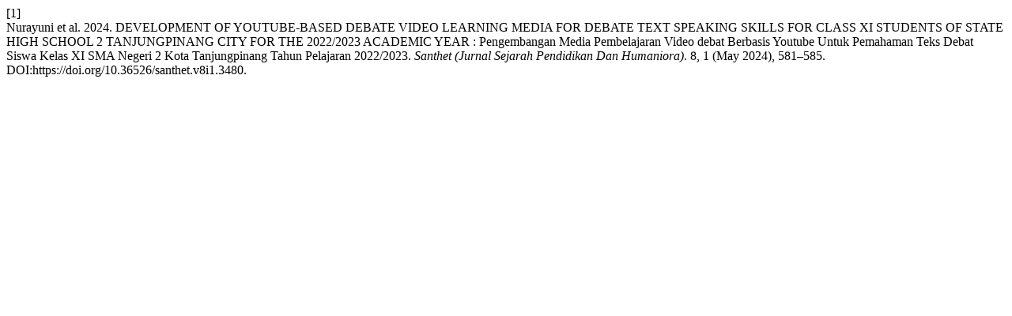

--- FILE ---
content_type: text/html; charset=UTF-8
request_url: https://ejournal.unibabwi.ac.id/index.php/santhet/citationstylelanguage/get/acm-sig-proceedings?submissionId=3480
body_size: 338
content:
<div class="csl-bib-body">
  <div class="csl-entry"><div class="csl-left-margin">[1]</div><div class="csl-right-inline">Nurayuni et al. 2024. DEVELOPMENT OF YOUTUBE-BASED DEBATE VIDEO LEARNING MEDIA FOR DEBATE TEXT SPEAKING SKILLS FOR CLASS XI STUDENTS OF STATE HIGH SCHOOL 2 TANJUNGPINANG CITY FOR THE 2022/2023 ACADEMIC YEAR : Pengembangan Media Pembelajaran Video debat Berbasis Youtube Untuk Pemahaman Teks Debat Siswa Kelas XI SMA Negeri 2 Kota Tanjungpinang Tahun Pelajaran 2022/2023. <i>Santhet (Jurnal Sejarah Pendidikan Dan Humaniora)</i>. 8, 1 (May 2024), 581–585. DOI:https://doi.org/10.36526/santhet.v8i1.3480.</div></div>
</div>